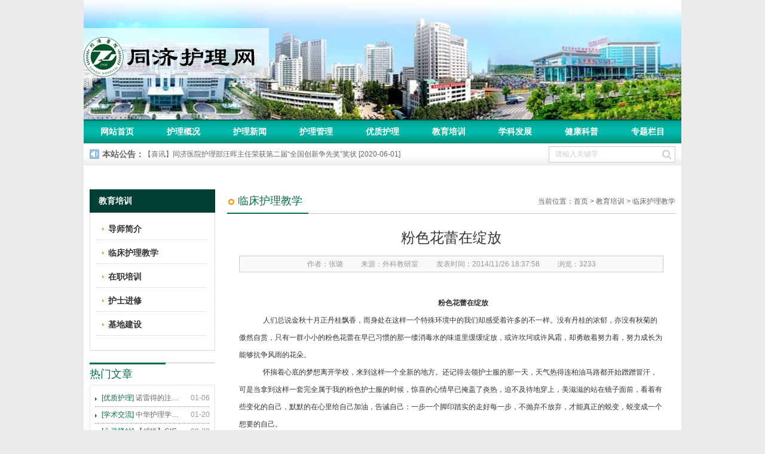

--- FILE ---
content_type: text/html
request_url: https://hlb.tjh.com.cn/content/?1571.html
body_size: 6965
content:
<!---->


<!DOCTYPE html>
<html lang="zh-cn">
<head>
<meta http-equiv="Content-Type" content="text/html; charset=gb2312" />
<title>粉色花蕾在绽放-临床护理教学-同济护理网</title>
<meta name='Keywords' content='粉色花蕾在绽放' />
<meta name='Description' content='粉色花蕾在绽放' />

	<link rel="stylesheet" href="/templates/cn/css/joc.css" />
	<script type="text/javascript" src="/templates/cn/js/jquery-1.8.3.min.js"></script>
	<script type="text/javascript" src="/templates/cn/js/main.js"></script>
</head>
<body>
<script language="javascript" type="text/javascript" src="/templates/cn/js/topnav.js"></script>
<script language="javascript" type="text/javascript" src="/templates/cn/js/MSClass1.65.js"></script>
	<div class="g-hd g-wp f-cb">
		<h1 class="m-logo f-fl"><a href="/" title="同济护理网">同济护理网</a></h1>
		<div class="m-topNav f-fr">
			<a href="/">返回首页</a><span>|</span><a href="javascript:;" onclick="AddFavorite(window.location,document.title)">加入收藏</a><span>|</span><a href="/about/?34.html">联系我们</a>
		</div>
	</div>
	<div class="g-nav g-wp">
		<ul class="m-nav" id="js-nav">
			<li><a href="/" class="nav">网站首页</a></li>
              
                
			<li><a href="/about/?8.html" class="nav">护理概况</a>
				
                 <ul class="subnav">
					
                    <li><a href="/about/?8.html">护理简介</a></li>
                    
                    <li><a href="/about/?9.html">护理荣誉</a></li>
                    
                    <li><a href="/list/?69_1.html">同济医院南丁格尔</a></li>
                    
				 </ul>
                
			</li>
             
            
                
			<li><a href="/list/?11.html" class="nav">护理新闻</a>
				
                 <ul class="subnav">
					
                    <li><a href="/list/?12_1.html">护理新闻</a></li>
                    
                    <li><a href="/list/?13_1.html">图片新闻</a></li>
                    
                    <li><a href="/list/?14_1.html">媒体聚焦</a></li>
                    
                    <li><a href="/list/?11_1.html">公告</a></li>
                    
				 </ul>
                
			</li>
             
            
                
			<li><a href="/list/?3_1.html" class="nav">护理管理</a>
				
                 <ul class="subnav">
					
                    <li><a href="/list/?71_1.html">我心向党</a></li>
                    
                    <li><a href="/list/?54_1.html">护理荣誉</a></li>
                    
                    <li><a href="/list/?63_1.html">磁性管理</a></li>
                    
                    <li><a href="/list/?55_1.html">病房管理</a></li>
                    
                    <li><a href="/list/?57_1.html">护理帮扶</a></li>
                    
				 </ul>
                
			</li>
             
            
                
			<li><a href="/list/?35_1.html" class="nav">优质护理</a>
				
                 <ul class="subnav">
					
                    <li><a href="/list/?62_1.html">优秀事迹</a></li>
                    
                    <li><a href="/list/?61_1.html">护患之间</a></li>
                    
                    <li><a href="/list/?59_1.html">延续护理</a></li>
                    
                    <li><a href="/list/?6_1.html">心灵驿站</a></li>
                    
				 </ul>
                
			</li>
             
            
                
			<li><a href="/about/?15.html" class="nav">教育培训</a>
				
                 <ul class="subnav">
					
                    <li><a href="/about/?15.html">导师简介</a></li>
                    
                    <li><a href="/list/?17_1.html">临床护理教学</a></li>
                    
                    <li><a href="/list/?53_1.html">在职培训</a></li>
                    
                    <li><a href="/list/?40_1.html">护士进修</a></li>
                    
                    <li><a href="/list/?70_1.html">基地建设</a></li>
                    
				 </ul>
                
			</li>
             
            
                
			<li><a href="/list/?73_1.html" class="nav">学科发展</a>
				
                 <ul class="subnav">
					
                    <li><a href="/list/?41_1.html">科研创新</a></li>
                    
                    <li><a href="/list/?60_1.html">专业小组</a></li>
                    
                    <li><a href="/list/?16_1.html">学术交流</a></li>
                    
                    <li><a href="/list/?56_1.html">国际交流</a></li>
                    
                    <li><a href="/list/?74_1.html">专科联盟</a></li>
                    
				 </ul>
                
			</li>
             
            
                
			<li><a href="/list/?18.html" class="nav">健康科普</a>
				
                 <ul class="subnav">
					
                    <li><a href="/list/?18_1.html">循环系统</a></li>
                    
                    <li><a href="/list/?19_1.html">呼吸系统</a></li>
                    
                    <li><a href="/list/?20_1.html">消化系统</a></li>
                    
                    <li><a href="/list/?21_1.html">神经系统</a></li>
                    
                    <li><a href="/list/?42_1.html">生殖系统</a></li>
                    
                    <li><a href="/list/?22_1.html">泌尿系统</a></li>
                    
                    <li><a href="/list/?23_1.html">运动系统</a></li>
                    
                    <li><a href="/list/?24_1.html">感观系统</a></li>
                    
                    <li><a href="/list/?25_1.html">内分泌系统</a></li>
                    
                    <li><a href="/list/?26_1.html">免疫系统</a></li>
                    
                    <li><a href="/list/?27_1.html">儿童护理</a></li>
                    
                    <li><a href="/list/?28_1.html">抗击肿瘤</a></li>
                    
                    <li><a href="/list/?29_1.html">答疑解惑</a></li>
                    
                    <li><a href="/list/?30_1.html">健康保健</a></li>
                    
                    <li><a href="/list/?31_1.html">工作计划</a></li>
                    
                    <li><a href="/list/?43_1.html">整形移植</a></li>
                    
                    <li><a href="/list/?32_1.html">其它</a></li>
                    
                    <li><a href="/list/?58_1.html">活动</a></li>
                    
				 </ul>
                
			</li>
             
            
                
			<li><a href="/list/?7.html" class="nav">专题栏目</a>
				
                 <ul class="subnav">
					
                    <li><a href="/list/?72_1.html">进一步改善护理服务行动</a></li>
                    
                    <li><a href="/list/?68_1.html">”5.12“国际护士节</a></li>
                    
                    <li><a href="/list/?67_1.html">预防针刺伤</a></li>
                    
				 </ul>
                
			</li>
             
            
		</ul>
	</div>
	<div class="g-wp m-notice f-cb">
		<div class="notice f-fl" id="j-notice">
			<h3 class="f-fl">本站公告：</h3>
			<div class="list f-fl">
				<ul>
					
					<li><a href="/content/?5645.html" target="_blank" style="color:[content:titlecolor]">【喜讯】同济医院荣获中华护理学会科技奖一等奖  [2021-12-10]</a></li>
                    
					<li><a href="/content/?5217.html" target="_blank" style="color:[content:titlecolor]">【喜讯】同济医院护理部汪晖主任荣获第二届“全国创新争先奖”奖状  [2020-06-01]</a></li>
                    
					<li><a href="/content/?5048.html" target="_blank" style="color:[content:titlecolor]">【荣誉】同济医院荣获两项“中华护理学会科技奖”  [2019-11-13]</a></li>
                    
					<li><a href="/content/?4623.html" target="_blank" style="color:[content:titlecolor]">【喜讯】 热烈祝贺武汉同济医院护理部汪晖主任被评为2018年中华护理学会“杰出护理工作者”！  [2018-05-10]</a></li>
                    
					<li><a href="/content/?4611.html" target="_blank" style="color:[content:titlecolor]">【喜讯】同济医院“海豚圈”荣获首届国际医院品管圈大赛“金奖”  [2018-05-04]</a></li>
                    
				</ul>
			</div>
		</div>
        <form action="/search.asp" method="post">
		<div class="search f-fr" id="j-search">
			<input type="text" id="searchTxt" name="keys" value="请输入关键字" onfocus="if(this.value=='请输入关键字'){this.value=''}" onblur="if(this.value==''){this.value='请输入关键字'}" />
			<input type="submit" id="searchBtn" value=" " />
		</div>
        </form>
	</div>

<div class="g-wp">
	<div class="g-bd f-cb">
			<div class="g-mn f-fr">
			<div class="m-crm">
				<h2 class="f-fl">临床护理教学</h2>
				<p class="f-fr">当前位置：<a href="{aspcms:language}">首页</a>&#160;>&#160;<a href="/about/?15.html">教育培训</a>&#160;>&#160;<a href="/list/?17_1.html">临床护理教学</a></p>
			</div>
			<div class="m-mnc">
				
				
		    <div class="title">
				<h1>粉色花蕾在绽放</h1>
				<p><span>作者：张璐</span><span>来源：外科教研室</span><span>发表时间：2014/11/26 18:37:58</span><span>浏览：<script src="/inc/aspcms_Visits.asp?id=1571"></script></span></p>
			</div>
			<div class="contents">
				<P style="TEXT-ALIGN: center; MARGIN-TOP: 0pt; MARGIN-BOTTOM: 0pt" class=p0><SPAN style="FONT-FAMILY: '宋体'; FONT-SIZE: 9pt; FONT-WEIGHT: bold; mso-spacerun: 'yes'">粉色花蕾在绽放</SPAN><SPAN style="FONT-FAMILY: '宋体'; FONT-SIZE: 9pt; FONT-WEIGHT: bold; mso-spacerun: 'yes'"><?xml:namespace prefix = o ns = "urn:schemas-microsoft-com:office:office" /><o:p></o:p></SPAN></P>
<P style="MARGIN-TOP: 0pt; MARGIN-BOTTOM: 0pt" class=p0><SPAN style="FONT-FAMILY: '宋体'; FONT-SIZE: 9pt; mso-spacerun: 'yes'">人们总说金秋十月正丹桂飘香，而身处在这样一个特殊环境中的我们却感受着许多的不一样。没有丹桂的浓郁，亦没有秋菊的傲然自赏，只有一群小小的粉色花蕾在早已习惯的那一缕消毒水的味道里缓缓绽放，或许坎坷或许风霜，却勇敢着努力着，努力成长为能够抗争风雨的花朵。</SPAN><SPAN style="FONT-FAMILY: '宋体'; FONT-SIZE: 9pt; mso-spacerun: 'yes'"><o:p></o:p></SPAN></P>
<P style="MARGIN-TOP: 0pt; MARGIN-BOTTOM: 0pt" class=p0><SPAN style="FONT-FAMILY: '宋体'; FONT-SIZE: 9pt; mso-spacerun: 'yes'">怀揣着心底的梦想离开学校，来到这样一个全新的地方。还记得去领护士服的那一天，天气热得连柏油马路都开始蹭蹭冒汗，可是当拿到这样一套完全属于我的粉色护士服的时候，惊喜的心情早已掩盖了炎热，迫不及待地穿上，美滋滋的站在镜子面前，看着有些变化的自己，默默的在心里给自己加油，告诫自己：一步一个脚印踏实的走好每一步，不抛弃不放弃，才能真正的蜕变，蜕变成一个想要的自己。</SPAN><SPAN style="FONT-FAMILY: '宋体'; FONT-SIZE: 9pt; mso-spacerun: 'yes'"><o:p></o:p></SPAN></P>
<P style="MARGIN-TOP: 0pt; MARGIN-BOTTOM: 0pt" class=p0><SPAN style="FONT-FAMILY: '宋体'; FONT-SIZE: 9pt; mso-spacerun: 'yes'">回想起最初的那一天，总觉得是恍如昨日，仿佛都在眼前却已经是慢慢远去。我们已度过了三个月的时光，从高干科的小心翼翼懵懵懂懂，连自己都会嫌弃自己什么都不会、什么都不懂，到神经内科的慌慌忙忙，每天跟着老师东颠西跑，还时不时的会被病人突如其来的病情变化吓得心跳漏拍，但能做一些简单的操作也算是有了些进步，到如今，在外科越来越得心应手，逐渐适应了忙忙碌碌。几个月过去了才后知后觉的发现时间真的太快，还来不及去细细感悟就已经跑远了。而回忆起来的时候，才会发现原来心里储藏了这么多的感动带给自己力量。</SPAN><SPAN style="FONT-FAMILY: '宋体'; FONT-SIZE: 9pt; mso-spacerun: 'yes'"><o:p></o:p></SPAN></P>
<P style="MARGIN-TOP: 0pt; MARGIN-BOTTOM: 0pt" class=p0><SPAN style="FONT-FAMILY: '宋体'; FONT-SIZE: 9pt; mso-spacerun: 'yes'">一直被关怀，身边充满了温暖和爱，记得每一位老师的倾力付出。刚下临床总会不知道怎么开口去跟病人交流，老师会教我怎么样跟病人沟通，从点滴小事上关心他们。老师会陪在我身边告诉我不要紧张，怎么样把操作做得更好，带着我去查房一遍遍的讲解疾病的临床护理要点。做错事情的时候总是觉得自己很笨什么都做不好，是老师们一次一次的鼓励让我重拾信心，鼓起勇气战胜一个又一个的困难。记得老师们的温情满怀，那一次因为生理期肚子疼得浑身冒冷汗，是老师利用休息时间冲了一杯热腾腾的红糖水递到我手上，就像是亲姐姐一样嘘寒问暖，这样一份满满的感动和甜甜的味道在心底里化开，经久难忘。而我亦会带着这样一份叮嘱、这样一份感动勇敢的坚持，直到那一天，我也足够优秀，能像老师们一样将这份温暖和爱传递下去。</SPAN><SPAN style="FONT-FAMILY: '宋体'; FONT-SIZE: 9pt; mso-spacerun: 'yes'"><o:p></o:p></SPAN></P>
<P style="MARGIN-TOP: 0pt; MARGIN-BOTTOM: 0pt" class=p0><SPAN style="FONT-FAMILY: '宋体'; FONT-SIZE: 9pt; mso-spacerun: 'yes'">一直被需要，才明白自己也充满了能量。看着躺在病床上脆弱的他们，我总会有些心痛。曾经他们也和我们一样活泼，不用打针不用吃药不用插很多奇奇怪怪的管子受许多限制；曾经他们也和我们的爸爸妈妈一样，全心全意的为家里操劳忙前忙后，不似此时只能无助的躺在病床上总觉得连累了儿女。看着这些场景，总是想尽自己所能去帮助他们做些什么。开始的时候，他们也会因为我们是实习生而抗拒，可是我知道，用真心去付出一定能收获感动，哪怕只是简单的帮他们剪剪指甲，或是在他们不开心的时候陪他们说说话，我也会努力的去做好。渐渐的他们开始说“小姑娘，今天你来给我打针吧，没关系放心打阿姨不怕疼”，或是一句简单的问候“昨天你是不是在休息啊，病房里都没见到你穿着粉色的护士服跑来跑去，还觉得怪不习惯的”。一句句简单的话语、一点点累积的信任，在心底里汇聚成大大的感动，让我看到了自己的价值，让我充满能量的向前奔跑，把阴影抛在身后，迎着阳光洒下希望。</SPAN></P>
<P style="MARGIN-TOP: 0pt; MARGIN-BOTTOM: 0pt" class=p0><SPAN style="FONT-FAMILY: '宋体'; FONT-SIZE: 9pt; mso-spacerun: 'yes'"></SPAN><SPAN style="FONT-FAMILY: '宋体'; FONT-SIZE: 9pt; mso-spacerun: 'yes'">一直在成长，才会拥有最美丽的绽放。我们虽然平凡虽然渺小，虽然只是万千花海里的一朵花蕾，但我们却都是独一无二的自己，拥有着一份独特的光芒。</SPAN></P>
<P style="MARGIN-TOP: 0pt; MARGIN-BOTTOM: 0pt" class=p0><SPAN style="FONT-FAMILY: '宋体'; FONT-SIZE: 9pt; mso-spacerun: 'yes'"></SPAN><SPAN style="FONT-FAMILY: '宋体'; FONT-SIZE: 9pt; mso-spacerun: 'yes'">在这段时间里我曾经欢笑曾经哭泣，也有骄傲也有迷茫，每一份收获都是成长里最宝贵的养分，把老师的爱护教诲化成阳光洒在每一个清晨让自己更加明亮，把病友的需要信任化成雨露润在每一缕心田让自己更加茁壮。纵然如今我仍是一朵小小的粉色花蕾，但终将绚丽绽放，成长为迷人模样！</SPAN><SPAN style="FONT-FAMILY: '宋体'; FONT-SIZE: 9pt; mso-spacerun: 'yes'"><o:p></o:p></SPAN></P>
<P style="MARGIN-TOP: 0pt; MARGIN-BOTTOM: 0pt" class=p0><SPAN style="FONT-FAMILY: '宋体'; FONT-SIZE: 9pt; mso-spacerun: 'yes'"><o:p>&nbsp;</o:p></SPAN></P><!--EndFragment--><script src="/inc/aspcms_VisitsAdd.asp?id=1571"></script>
			</div>
			<div class="relateds">
				<p><span>上一条：</span><a href="/content/?1570.html">心态决定成败</a></p>
				<p><span>下一条：</span><a href="/content/?1572.html">用爱心传递希望，做你们的守护天使</a></p>
			</div>
				
				
				
			</div>
		</div>
		<div class="g-sd f-fl">
<div class="m-sdc">
			<h3>教育培训</h3>
			<ul>
				
			       <li>
				      <a href="/about/?15.html" class="menu">导师简介</a>
					  
				   </li>
               
			       <li>
				      <a href="/list/?17_1.html" class="menu">临床护理教学</a>
					  
				   </li>
               
			       <li>
				      <a href="/list/?53_1.html" class="menu">在职培训</a>
					  
				   </li>
               
			       <li>
				      <a href="/list/?40_1.html" class="menu">护士进修</a>
					  
				   </li>
               
			       <li>
				      <a href="/list/?70_1.html" class="menu">基地建设</a>
					  
				   </li>
               
			</ul>
		</div>
		<div class="m-side f-fr">
			<div class="m-tt">
				<h2>热门文章</h2>
				
			</div>
			<div class="m-ct">
				<ul class="m-nList">
		    		
		    		<li>
		    			<i></i>
		    			<a href="/content/?1094.html" target="_blank"  title="诺雷得的注射方法及注意事项" style="color:[content:titlecolor]"><span class="tags">[优质护理]&nbsp;</span>诺雷得的注射方法及注意事项</a>
		    			<span class="time">01-06</span>
		    		</li>
                    
		    		<li>
		    			<i></i>
		    			<a href="/content/?1439.html" target="_blank"  title="中华护理学会2015年各专科护理学术交流暨专题讲座会议计划" style="color:[content:titlecolor]"><span class="tags">[学术交流]&nbsp;</span>中华护理学会2015年各专科护理学术交流暨专题讲座会议计划</a>
		    			<span class="time">01-20</span>
		    		</li>
                    
		    		<li>
		    			<i></i>
		    			<a href="/content/?5561.html" target="_blank"  title="【感悟】CICARE 沟通模式 畅通护患交流" style="color:[content:titlecolor]"><span class="tags">[心灵驿站]&nbsp;</span>【感悟】CICARE 沟通模式 畅通护患交流</a>
		    			<span class="time">08-30</span>
		    		</li>
                    
		    		<li>
		    			<i></i>
		    			<a href="/content/?4254.html" target="_blank"  title="同济医院中法新城院区盛大开业" style="color:[content:titlecolor]"><span class="tags">[病房管理]&nbsp;</span>同济医院中法新城院区盛大开业</a>
		    			<span class="time">10-19</span>
		    		</li>
                    
		    		<li>
		    			<i></i>
		    			<a href="/content/?4680.html" target="_blank"  title="【辩论赛】护理沟通VS护理技术,谁更重要?" style="color:[content:titlecolor]"><span class="tags">[在职培训]&nbsp;</span>【辩论赛】护理沟通VS护理技术,谁更重要?</a>
		    			<span class="time">07-20</span>
		    		</li>
                    
		    		<li>
		    			<i></i>
		    			<a href="/content/?4373.html" target="_blank"  title="【工作感悟】想你所想，及你所需" style="color:[content:titlecolor]"><span class="tags">[心灵驿站]&nbsp;</span>【工作感悟】想你所想，及你所需</a>
		    			<span class="time">03-15</span>
		    		</li>
                    
		    		<li>
		    			<i></i>
		    			<a href="/content/?4525.html" target="_blank"  title="【沟通】巧用CICARE模式，推行标准化沟通" style="color:[content:titlecolor]"><span class="tags">[在职培训]&nbsp;</span>【沟通】巧用CICARE模式，推行标准化沟通</a>
		    			<span class="time">12-04</span>
		    		</li>
                    
		    		<li>
		    			<i></i>
		    			<a href="/content/?5833.html" target="_blank"  title="清单在手，住院不愁 ——内科住院患者备物清单" style="color:[content:titlecolor]"><span class="tags">[其它]&nbsp;</span>清单在手，住院不愁 ——内科住院患者备物清单</a>
		    			<span class="time">11-02</span>
		    		</li>
                    
		    		<li>
		    			<i></i>
		    			<a href="/content/?6278.html" target="_blank"  title="【进修】同济医院护理进修人员须知" style="color:[content:titlecolor]"><span class="tags">[护士进修]&nbsp;</span>【进修】同济医院护理进修人员须知</a>
		    			<span class="time">12-12</span>
		    		</li>
                    
		    		<li>
		    			<i></i>
		    			<a href="/content/?4565.html" target="_blank"  title="做全身骨显像，患者需要注意这些事！" style="color:[content:titlecolor]"><span class="tags">[运动系统]&nbsp;</span>做全身骨显像，患者需要注意这些事！</a>
		    			<span class="time">01-19</span>
		    		</li>
                    
		    	</ul>
			</div>
		</div>
</div>


	</div>
</div>

    <script type="text/javascript" src="/inc/aspcms_Statistics.asp"></script>	<div class="g-ftNav">
		<div class="m-ftnav">
			<p>
				<a href="">网站首页</a>
                
				<span>|</span>
				<a href="/about/?8.html">护理概况</a> 
				 
				<span>|</span>
				<a href="/list/?11.html">护理新闻</a> 
				 
				<span>|</span>
				<a href="/list/?3_1.html">护理管理</a> 
				 
				<span>|</span>
				<a href="/list/?35_1.html">优质护理</a> 
				 
				<span>|</span>
				<a href="/about/?15.html">教育培训</a> 
				 
				<span>|</span>
				<a href="/list/?73_1.html">学科发展</a> 
				 
				<span>|</span>
				<a href="/list/?18.html">健康科普</a> 
				 
				<span>|</span>
				<a href="/list/?7.html">专题栏目</a> 
				 
			</p>
		</div>
	</div>
	<div class="g-ft g-wp f-cb">
		<div class="sublogo f-fl">
			<img src="/templates/cn/img/public/sublogo.png" alt="" />
		</div>
		<div class="copyright f-fr">
			<p>华中科技大学同济医学院附属同济医院护理网站 主办：武汉同济医院护理部</p>
			<p>地址：武汉解放大道1095号同济医院 咨询电话:027－83663139 官方QQ群：42711577 投稿邮箱：88969089@qq.com </p>
			<p>Copyright2006-2008, Tongjinursing.com All Rights Reserved  </p>
		</div> 
	</div>
    
<script src="/js/piaofu.js" language="JavaScript"></script><script src="/inc/aspcms_AdvJs.asp?type=pf" language="JavaScript"></script>
<script src="/inc/aspcms_AdvJs.asp?type=dl" language="JavaScript"></script>
<script src="/inc/aspcms_AdvJs.asp?type=tc" language="JavaScript"></script>
</body>
</html>
            
          
            
	

--- FILE ---
content_type: text/html
request_url: https://hlb.tjh.com.cn/inc/aspcms_Visits.asp?id=1571
body_size: 51
content:
document.write(3233)

--- FILE ---
content_type: text/css
request_url: https://hlb.tjh.com.cn/templates/cn/css/joc.css
body_size: 5425
content:
/**
 * 
 */
/* 重设浏览器默认样式*/
*html{background-image:url(about:blank);background-attachment:fixed;}
body,div,dl,dd,ul,ol,li,h1,h2,h3,h4,h5,h6,form,input,textarea,p,th,td,button{margin:0;padding:0;}
a{text-decoration:none;color: #666;}
a:hover{text-decoration: underline;color: #057044;}
a,button{outline:none;hide-focus: expression(this.hideFocus=true); cursor: pointer;}
img{border:0; vertical-align:top;}
li{list-style:none}
i,em{font-style:normal;}
table{border-collapse:collapse;border-spacing:0;}
h1,h2,h3,h4,h5,h6,strong,b{font-size: 100%;font-weight:bold;}
textarea{resize:none;}
body,textarea,input,button,select{font:12px/1.5 tahoma,arial,'\5b8b\4f53',sans-serif;;outline:none;}
body{background-color:#ebebeb;color:#666;}
/*布局框架 grid*/
.g-wp{width:1000px;min-width:1000px;margin-left:auto;margin-right:auto;}
.g-h15{height: 15px;overflow: hidden;}
/* 常用功能 function*/
.f-cb{zoom:1;}
.f-cb:after{display:block;clear:both;visibility:hidden;height:0;overflow:hidden;content:"";}
.f-fl{float:left;}
.f-fr{float:right;}
.f-fl,.f-fr{display:inline;}
.hide{display:none;}
.show{display:block;}
.b-pb20{padding-bottom: 20px;}
/*公共模块 modules*/
.m-tt{
  height: 36px;
  line-height: 36px;
  border-top: 1px solid #c0c0c0;
}
.m-tt h2,.m-tt1 h2{float: left;position: relative;font:18px/32px '微软雅黑'; color: #057044;}
.m-tt h2{
    padding-right: 55px;
    margin-top: -1px;
    border-top: 3px solid #057044;
}
.m-tt1 h2{
    padding-left: 10px;
}
.m-tt1{
    height: 34px;
    line-height: 34px;
    border-top: 1px solid #c0c0c0;
    background-color: #e7e7e7;
}
.m-ct1{
    padding: 8px 8px 13px;
    border: 1px solid #e4e4e4;
}
.m-tt .more{
    float: right;
    width: 42px;
    height: 14px;
    overflow: hidden;
    margin-top: 11px;
    background: #fff url(../img/public/more-bg.png) 0 0 no-repeat;
}
.m-tt1 .more,.m-tt1 .more:hover{float: right;font-size: 14px;margin-right: 10px;font-family:'\5b8b\4f53';color: #057044;}
.m-ct{padding: 8px 8px 13px;background-color: #fff;border: 1px solid #e4e4e4;}
.m-nList{}
.m-nList li{height: 27px;line-height: 27px;border-bottom: 1px dotted #999;vertical-align: top;}
.m-nList li .time{float: right;color: #999;}
.m-nList li .tags{color: #057044;}
.m-nList li i{float: left;width:0;height:0;overflow: hidden;margin-top: 12px;border-width:3px; border-color:transparent transparent transparent #057044; border-style: dotted dotted dotted solid;}
.m-nList li a,.m-nList li em{float: left;margin-left: 5px;overflow:hidden;white-space:nowrap;text-overflow:ellipsis;}
.m-nList li .btn{float: right; width: auto !important;}
.m-pList{padding-left: 8px;}
.m-pList li{float: left;width: 175px;padding-bottom: 10px;}
.m-pList li .pic{display: block;overflow: hidden;width: 155px;height: 120px;border: 1px solid #ccc;padding: 2px;}
.m-pList li .pic img{width:100%;height:100%;}
.m-pList li .pic:hover{border-color: #ff9700;}
.m-pList li p{width: 155px;text-align: center;line-height: 30px;}
/*头部*/
.g-hd{
    height:200px; 
    background:url(../img/public/header.jpg) center top no-repeat;
}
.m-logo{
    padding-top: 47px;
}
.m-logo a{
    display: block;
    width: 310px;
    height: 0;
    padding-top: 95px;
    overflow: hidden;
    background:url(../img/public/logo.png) 0 0 no-repeat;
}
.m-logo a{
    display: block;
    overflow: hidden;
    height: 0;
    padding-top: 84px;
}
.m-topNav{
    padding-right: 10px;
    line-height: 38px;
    color: #fff;
}
.m-topNav span{
    margin: 0 8px;
}
.m-topNav a,.m-topNav a:hover{
    color: #fff;
}
/*导航*/
.g-nav{
    position: relative;
    z-index: 10;
    height:40px; 
    background: url(../img/public/nav-bg.png) repeat-x;
}
.g-nav ul{width: 1000px;}
.g-nav a{color: #fff;}
.g-nav a:hover{text-decoration: none;color: #fff;}
.g-nav li{
    float:left;
    position: relative;
    z-index: 1;}
.g-nav .nav{
    display: inline-block; 
    width: 111px;
    line-height:40px;
    font-size:14px;
    font-weight:bold;
    text-align: center;
}
.g-nav .hover{background: url(../img/public/nav-hover.png) repeat-x;}
.g-nav .subnav{
    position: absolute; 
    display: none; 
    top:40px;
    left:0;
    overflow: hidden; 
    text-align: center;
    border: 1px solid #049984;
    background-color: #fff;
}
.g-nav .subnav li{
    float: none;
    margin-top: -1px;
    border-top: 1px solid #29f4d2;
}
.g-nav .subnav li a{
    display: block;
    height: 34px;
    line-height: 34px;
    color: #333;
    background-color: #d1fff7;
}
.g-nav .subnav li a:hover{
    background-color: #51d9c2;
    color: #fff;
}
/*通知和搜索*/
.m-notice{
    height: 37px;
    background: url(../img/public/nav-bg.png) 0 -80px repeat-x;
}
.m-notice h3{
    padding-left: 31px;
    font-size: 14px;
    line-height: 37px;
    background: url(../img/public/notice-icon.png) 10px 10px no-repeat;
}
.m-notice .list{
    position: relative;
    width: 670px;
    height: 37px;
    overflow: hidden;
    line-height: 37px;
}
.m-notice .list ul{
    position: absolute;
    left:0;
    top:0;
    width: 670px;
}
.m-notice .search{
    width: 200px;
    height: 25px;
    padding-left: 10px;
    margin-top: 5px;
    margin-right: 10px;
    background-color: #fff;
    border: 1px solid #c9c9c9;
}
.m-notice .search input{
    float: left;
    border: none;
}
#searchTxt{
    width: 175px;
    height: 25px;
    line-height: 25px;
    color: #ccc;
    background: none;
}
#searchBtn{
    width: 25px;
    height: 25px;
    background: #fff url(../img/public/search-btn.gif) 0 0 no-repeat;
    cursor: pointer;
}
/*底部*/
.g-ftNav{
    width: 888px;
    height: 32px;
    overflow: hidden;
    margin: 0 auto;
    background:url(../img/public/ftnav-bg.png) 0 -32px no-repeat;
}
.g-ftNav .m-ftnav{
    width: 888px;
    margin: 0 auto;
    background:url(../img/public/ftnav-bg.png) right -64px no-repeat;
}
.g-ftNav .m-ftnav p{
    margin: 0 10px;
    font-size: 0;
    line-height: 32px;
    text-align: center;
    background:url(../img/public/ftnav-bg.png) 0 0 repeat-x;
}
.g-ftNav .m-ftnav p a{
    font-size: 12px;
    color: #fff;
}
.g-ftNav .m-ftnav p span{
    margin: 0 8px;
    font-size: 12px;
    color: #fff;
}
.g-ft{
    height: 110px;
    padding: 20px 0 40px;
    line-height: 24px;
    text-align: center;
}
.g-ft .sublogo{
    width: 340px;
    height: 86px;
    padding-top: 24px;
    text-align: center;
    border-right: 1px solid #ababab;            
}
.g-ft .copyright{
    padding-top: 20px;
}
/*首页*/
.g-bd{
    width: 980px;
    min-width: 980px;
    padding:20px 10px 30px;
    margin: 0 auto;
    background-color: #fff;
}
.g-rows{padding-bottom: 20px;}
.m-tutor{
    display: block;
    height: 100px;
}
.m-section{
    width: 622px;
}
.m-section .cols{
    width: 303px;
}
.m-section .cols .m-nList li a{
    width: 190px;
}
.m-side{
    width: 340px;
}
.m-side .m-nList li a{
    width: 235px;
}
.m-health .m-ct .more,.m-health .m-ct .more:hover{
    display: block;
    margin-top: 20px;
    font-size: 14px;
    line-height: 26px;
    color: #ff9000;
    text-align: center;
    border: 1px solid #dedede;
    background-color: #eaeaea;
}
.m-topics dl{
    padding: 2px;
}
.m-topics dt{
    width: 100%;
    height: 80px;
    overflow: hidden;
}
.m-topics dd{
    padding-top: 5px;
    line-height: 24px;
    color: #333;
    text-indent: 2em;
}
.m-topics dd a,.m-topics dd a:hover{
    color: #ff9000;
}
.m-topics .m-nList li a{color: #057044;width:85%;}
.m-picList{
    padding-bottom: 0;
}
.m-picList li{
    float: left;
    _display: inline;
    width: 284px;
    height: 104px;
    padding: 12px 11px;
    margin-right: 12px;
    margin-bottom: 14px;
    border: 1px solid #e4e4e4;
    background: #fff url(../img/public/picList-bg.png) 0 bottom repeat-x;
}
.m-picList li .pic{
    float: left;
    width: 104px;
    height: 104px;
}
.m-picList li .txt{
    float: left;
    padding-left: 10px;
    width: 170px;
    line-height: 28px;
}
.m-picList li .txt a{
    font-size: 14px;
    color: #057044;
}
.m-picList li .txt p{
    line-height: 18px;
    overflow: hidden;
    color: #999;
}
.m-picList .m-ct1{
    padding: 0;
    padding-top: 13px;
    padding-left: 15px;
    *padding-bottom: 14px;
}
.g-mn{padding: 20px 0 0;}
.m-about{
    position: relative;
    width: 352px;
    padding-left: 20px;
}
.m-about h2{
    position: relative;
    padding-left: 16px;
    font:18px/31px '微软雅黑';
    color: #333;
}
.m-about h2 .i-icon{
    top:10px;
    left:0;
    width: 12px;
    height: 15px;
}
.m-about .more,.m-about .more:hover{
    position: absolute;
    right:0;
    top:10px;
    color: #666;
    margin-right: 0;
    font-family: Arial, "Helvetica Neue", Helvetica, sans-serif;
}
.m-about .more:hover{color: #008970;}
.m-about p{
    height: 208px;
    padding: 12px 21px 0;
    line-height: 25px;
    color: #003333;
    border-top: 1px solid #e8e8e8;
    background-color: #fff;
}
.m-about p a{
    color: #008970;
    text-decoration: underline;
}
.m-news{width: 330px;}
.m-news .m-ct,.m-donate .m-ct{}
.m-result{
    width: 352px;
    padding-left: 20px;
}
.m-download{
    width: 278px;
}
.m-news1 .m-ct{padding: 14px 10px 20px;}
.m-news .i-icon{top:11px;width: 18px;height: 12px;background-position: 0 -34px}
.m-result .i-icon{top:10px;width: 16px;height: 16px;background-position: 0 -16px;}
.m-download .i-icon{top:9px;width: 16px;height: 16px;background-position: 0 -48px;} 
.m-news .m-nList li a{width: 210px;}

/*有情链接*/
.g-links{
    background-color: #fff;
    border: 1px solid #dcdcdc;
}
.g-links h2{
    line-height: 44px;
    padding-left: 10px; 
    color: #333;
}
.g-links div{padding: 15px 15px 5px;} 
.g-links a{
    float: left; 
    height: 14px;
    padding: 0 20px 0 15px; 
    margin-bottom: 10px;
    line-height: 14px; 
    border-left: 1px solid #666;
    white-space:nowrap;
}
.g-links .first{
    padding-left: 0;
    border-left: none;
}
/*百叶窗banner图*/
.m-slider{
    width: 262px;
    height: 228px;
    margin-right: 20px;  
    background:#dfdfdf url(../img/public/loading.gif) center center no-repeat;
}
.m-slider .slider{
    position: relative;
    width: 100%;
    height: 198px;
    overflow: hidden;
}
.m-slider .text{
    margin: 0 10px;
    width: 242px;
    line-height: 30px;
    overflow:hidden;
    white-space:nowrap;
    text-overflow:ellipsis;
    color: #646464;
}
.m-slider ul{
    position: absolute;
    left:0;
    top:0;
    width: 20000px;
}
.m-slider ul li{
    float: left;
    width: 262px;
    height: 198px;
}
.m-slider ol{
    position: absolute;
    right:0;
    bottom: 0;
    z-index: 10;
    height: 15px;
    overflow: hidden;
}
.m-slider ol li{
    position: relative;
    float: left;
    width: 28px;
    height: 15px;
    text-align: center;
    color: #fff;
    cursor: pointer;
    font-family: '\5b8b\4f53',sans-serif;
    background:url(../img/public/slider-btns.gif) no-repeat 1px -15px;
}
.m-slider ol li i{
    position: absolute;
    left:0;
    top:3px;
    width: 1px;
    height: 12px;
    overflow: hidden;
    background-color: #fff;
}
.m-slider ol .active{
    background-position: 1px 0;
}
#slider2{
    width: 320px;
    height: 263px;
}
#slider2 .slider{
    height: 233px;
}
#slider2 ul li{
    width: 320px;
    height: 233px;
}
/*内页公用样式*/
.g-bd{background-color: #fff;}
.g-sd{width: 210px;padding: 20px 0 50px;}
.m-sdc h3{height: 39px;padding-left: 15px;line-height: 38px; font-size: 14px;color: #fff;background:#004034;}
.m-sdc ul{border: 1px solid #dadada; border-top: none;padding: 6px 10px 24px 10px;}
.m-sdc li{width: 184px;height: 35px;padding-top: 4px; border-bottom: 1px dotted #c4c4c4;}
.m-sdc li a{display: block;width: 162px;height: 30px;padding-left: 22px;line-height: 30px; font-weight: bold;color: #333;background: #fff url(../img/public/dot.gif) 10px 13px no-repeat;}
.m-sdc .menu{display: block;width: 164px;line-height: 30px;font-size: 14px; padding-left: 20px;margin: 2px 0;color: #333;}
.m-sdc .menu:hover{background: #fff url(../img/public/sbc-hover.gif) 0 0 no-repeat; color: #fff; text-decoration: none;}
.g-sd .m-side{
    width: 100%;
    margin-top: 20px;
}
.g-sd .m-side .m-nList li a{
    width: 140px;
} 
.g-mn{width: 750px;padding-bottom: 30px;}
.m-crm{height: 40px;line-height: 40px;border-bottom: 1px solid #c4c4c6;}
.m-crm h2{position: relative;top: -1px;_top: 1px;padding: 0 10px 0 18px;font:18px/40px '微软雅黑';color: #057044;border-bottom: 2px solid #057044;background: #fff url(../img/public/mn-tt.gif) 2px 17px no-repeat;}
.m-mnc{padding: 20px;min-height: 400px;_height:400px;}
.m-mnc .m-nList li a{width: 550px;}

/*详情页*/
/*详情页*/
.title{padding-bottom: 20px;text-align: center;color: #999;}
.title h1{font:24px/40px '微软雅黑';color: #333;}
.title span{margin: 0 15px;}
.title p{
    line-height: 26px;
    background: #f9f9f9;
    border: 1px solid #ccc;
    margin:10px 0 15px;
    color: #999;
}
.contents p{font-size: 20px;line-height: 26px; text-indent: 2em; color: #333;}
.download{padding: 20px 0;font:18px/40px '微软雅黑';}
.download a{color: #f60;}
.relateds{
    line-height: 24px;
    padding-top: 20px;
}
/*分页*/
.m-page{height: 24px;
    text-align: center;
    padding-top: 30px;
}
.m-page a{
    display: inline-block;
    height: 22px; 
    line-height: 22px;
    padding: 0 10px; 
    margin: 0 1px; 
    background: #ededed;
    border: 1px solid #dcdcdc;
    color: #333;
    vertical-align: middle;
}
.m-page .active,
.m-page a:hover{
    border-color: #ff6400;
    background: #ff9700;
    color: #fff;
    text-decoration: none;
}
/*科研队伍*/
.m-teamList{padding-bottom: 20px;}
.m-teamList h3{
    width: 715px;
    line-height: 30px;
    text-align: center;
    background-color:#d1fff7;
    font-size: 14px;
}
.m-teamList li{
    float: left;
    border: 1px solid #29f4d2;
    margin-left: 1px;
    margin-top: 1px;
    border-top: none;
    width: 99px;
    text-align: center;
    line-height: 32px;
}
.m-team h2{
    font:24px/40px '微软雅黑';
    text-align: center;
    color: #333;
    border-bottom: 1px solid #dcdcdc;
}
.m-team .content{
    padding: 20px;
}
.m-team .pic{
    border: 3px solid #dcdcdc;
}
.m-team .txt{
    width: 430px;
}
.m-team .txt p{
    font-size: 14px;
    line-height: 26px; 
    text-indent: 2em; 
    color: #333;
}